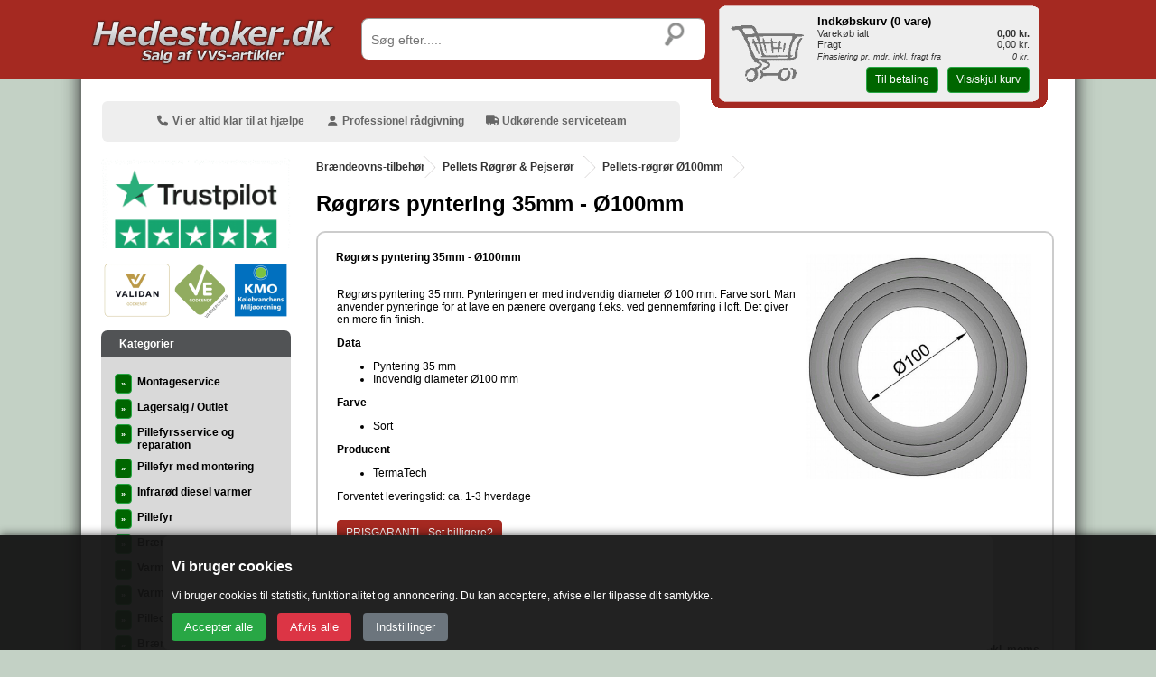

--- FILE ---
content_type: text/html; Charset=UTF-8
request_url: https://www.hedestoker.dk/4981-roegroers-pyntering-35mm-oe100mm.html
body_size: 21724
content:
<!DOCTYPE html>
<html lang="da">
	<head>

        <title>R&#248;gr&#248;rs pyntering 35mm &#216;100mm (TermaTech) Hedestoker.dk</title>  
        <meta name="title" content="Røgrørs pyntering 35mm Ø100mm (TermaTech) Hedestok" />  
        <meta name="citation_authors" content="Hedestoker ApS - www.hedestoker.dk">
        <meta name="owner" content="Hedestoker ApS" />
        <meta name="description" content="Pyntering med indvendig diameter Ø100 mm. Anvendes til at lave en mere fint overgang f.eks. ved overgang til loft. Køb Her." />
        <meta name="keywords" content="Pyntering med indvendig diameter Ø100 mm. Anvendes til at lave en mere fint overgang f.eks. ved overgang til loft. Køb Her." />
        <meta name="robots" content="index, follow" />
        <meta name="msvalidate.01" content="4E13CA0AB6E7F168E405D852D2A3B0E8" />
        <meta name="google-site-verification" content="HlHpzvjnafeH176gMdfjhGtYl_3rohq9Ce7pZddqs5M" />
        <meta name="msapplication-config" content="none" />
		<meta http-equiv="Content-Type" content="text/html; charset=utf-8" />
        <link href="/favicon.ico" rel="icon" id="page_favicon" type="image/x-icon" />
        <link href="/makemap.asp" rel="sitemap" type="application/xml" />   	
        <link rel="apple-touch-icon" sizes="72x72" href="/apple-touch-icon.png">
        <link rel="icon" type="image/png" sizes="32x32" href="/favicon-32x32.png">
        <link rel="icon" type="image/png" sizes="16x16" href="/favicon-16x16.png">
        <link rel="manifest" href="/site.webmanifest" crossorigin="use-credentials">
        <link rel="mask-icon" href="/safari-pinned-tab.svg" color="#5bbad5">
        <meta name="msapplication-TileColor" content="#b91d47">
        <meta name="theme-color" content="#ffffff">
        <link rel="preconnect" href="https://ajax.googleapis.com">
<script src="https://ajax.googleapis.com/ajax/libs/jquery/2.2.4/jquery.min.js" integrity="sha384-rY/jv8mMhqDabXSo+UCggqKtdmBfd3qC2/KvyTDNQ6PcUJXaxK1tMepoQda4g5vB" crossorigin="anonymous"></script>

        <link rel="canonical" href="https://www.hedestoker.dk/4981-roegroers-pyntering-35mm-oe100mm.html" /><meta name="og:site_name" property="og:site_name" content="Hedestoker ApS" />
        <meta name="og:type" property="og:type" content="article" />
        <meta name="og:url" property="og:url" content="https://www.hedestoker.dk/4981-roegroers-pyntering-35mm-oe100mm.html" />
        <meta name="og:title" property="og:title" content="R&#248;gr&#248;rs pyntering 35mm &#216;100mm (TermaTech) Hedestoker.dk" />
        <meta name="og:description" property="og:description" content="Pyntering med indvendig diameter Ø100 mm. Anvendes til at lave en mere fint overgang f.eks. ved overgang til loft. Køb Her." />
		<meta name="og:image" property="og:image" content="https://www.hedestoker.dk/common/image.asp?size=200&file=11533"/>
        <meta name="og:image:secure_url" property="og:image:secure_url" content="https://www.hedestoker.dk/common/image.asp?size=200&file=11533" />
        <meta name="fb:app_id" property="fb:app_id" content="190606718014665">
        <link rel="stylesheet" href="/css/style.min.css">
        <meta name="viewport" content="width=device-width, initial-scale=1.0">    


<!-- Google Tag Manager -->
<script>(function(w,d,s,l,i){w[l]=w[l]||[];w[l].push({'gtm.start':
new Date().getTime(),event:'gtm.js'});var f=d.getElementsByTagName(s)[0],
j=d.createElement(s),dl=l!='dataLayer'?'&l='+l:'';j.async=true;j.src=
'https://www.googletagmanager.com/gtm.js?id='+i+dl;f.parentNode.insertBefore(j,f);
})(window,document,'script','dataLayer','GTM-WG6JKV');</script>
<!-- End Google Tag Manager -->


<script type="application/ld+json">{"@context" : "http://schema.org","@type" : "LocalBusiness","name" : "Hedestoker ApS","image" : "https://www.hedestoker.dk/logo/Logo.png","telephone" : "96 92 10 90","email" : "salg@hedestoker.dk","address" : {"@type" : "PostalAddress","streetAddress" : "Hunnerupvej 3","addressLocality" : "Videbæk","postalCode" : "6920"},"url" : "https://www.hedestoker.dk/","priceRange" : "DKK0 - DKK140000", "potentialAction": {"@type": "SearchAction","target": "https://www.hedestoker.dk/search.asp?keyword={search_term_string}","query-input": "required name=search_term_string"}}</script>
</head>

<body itemscope="" style="" itemtype="http://schema.org/WebPage" >
<!-- GTAG loader -->
<script>
window.dataLayer = window.dataLayer || [];
function gtag(){dataLayer.push(arguments);}
</script>

<!-- Consent Mode V2 default -->
<script>
gtag('consent','default', {
    ad_storage:           'denied',
    analytics_storage:    'denied',
    ad_user_data:         'denied',
    ad_personalization:   'denied',
    functionality_storage:'denied',
    security_storage:     'granted'
});
</script>
 <!-- ==========================================================================
   HEDestoker.dk – Consent Mode V2 Advanced Cookie Banner (FULL FIXED VERSION)
   ========================================================================== -->

<!-- === COOKIE BANNER HTML === -->
<div id="hs-cookie-banner" style="display:none;">
  <div id="hs-cookie-box">
    <h3>Vi bruger cookies</h3>
    <p>Vi bruger cookies til statistik, funktionalitet og annoncering. Du kan acceptere, afvise eller tilpasse dit samtykke.</p>

    <div id="hs-cookie-buttons">
      <button id="hs-accept-all">Accepter alle</button>
      <button id="hs-reject-all">Afvis alle</button>
      <button id="hs-settings">Indstillinger</button>
    </div>
  </div>

  <div id="hs-cookie-settings" style="display:none;">
    <h3>Cookieindstillinger</h3>

<div class="cookie-grid">

  <div class="cookie-row">
    <label>
      <input type="checkbox" disabled checked>
      <div class="ctext">
        <span class="title">Nødvendige</span>
        <span class="desc">Kræves for at hjemmesiden kan fungere (altid aktive)</span>
      </div>
    </label>
  </div>

  <div class="cookie-row">
    <label>
      <input type="checkbox" id="hs-sec" disabled checked>
      <div class="ctext">
        <span class="title">Sikkerhed</span>
        <span class="desc">Beskytter siden og forhindrer misbrug</span>
      </div>
    </label>
  </div>

  <div class="cookie-row">
    <label>
      <input type="checkbox" id="hs-stats">
      <div class="ctext">
        <span class="title">Statistik</span>
        <span class="desc">Hjælper os med at forstå brugen af siden (anonymt)</span>
      </div>
    </label>
  </div>

  <div class="cookie-row">
    <label>
      <input type="checkbox" id="hs-ads">
      <div class="ctext">
        <span class="title">Annoncering</span>
        <span class="desc">Muliggør visning af relevante reklamer</span>
      </div>
    </label>
  </div>

  <div class="cookie-row">
    <label>
      <input type="checkbox" id="hs-personal">
      <div class="ctext">
        <span class="title">Personalisering</span>
        <span class="desc">Tilpasser indhold og annoncer til dig</span>
      </div>
    </label>
  </div>

  <div class="cookie-row">
    <label>
      <input type="checkbox" id="hs-userdata">
      <div class="ctext">
        <span class="title">Brugerdata</span>
        <span class="desc">Bruges til at måle og forbedre annoncer</span>
      </div>
    </label>
  </div>

  <div class="cookie-row">
    <label>
      <input type="checkbox" id="hs-func">
      <div class="ctext">
        <span class="title">Funktionalitet</span>
        <span class="desc">Giver ekstra funktioner som husk-indstillinger</span>
      </div>
    </label>
  </div>

</div>



    <div style="margin-top:10px;">
      <button id="hs-save-settings">Gem valg</button>
      <button id="hs-back">Tilbage</button>
    </div>
  </div>
</div>

<!-- === BANNER IKON === -->
<div id="hs-cookie-icon" style="display:none;">
  <i class="fas fa-cookie-bite"></i>
</div>

<!-- ==========================================================================
   CSS
   ========================================================================== -->
<style>
.cookie-row {
  margin-bottom: 12px;
}

.cookie-row label {
  display: flex;
  align-items: flex-start;
  gap: 10px;
}

.cookie-row input[type="checkbox"] {
  width: 20px;
  height: 20px;
  margin-top: 3px;
}

.ctext .title {
  font-weight: 600;
  font-size: 15px;
  display: block;
}

.ctext .desc {
  font-size: 13px;
  color: #ddd;
  display: block;
  line-height: 1.3;
  margin-top: 2px;
}

/* MOBIL OPTIMERING */
@media (max-width: 480px) {
  .ctext .title {
    font-size: 14px;
  }
  .ctext .desc {
    font-size: 12px;
  }
}
/* Container til alle cookie-rækker */
.cookie-grid {
  display: grid;
  grid-template-columns: 1fr;
  gap: 12px;
}

/* Desktop: 2 kolonner */
@media (min-width: 700px) {
  .cookie-grid {
    grid-template-columns: 1fr 1fr;
  }
}

/* Sørg for at hver række fylder korrekt i grid */
.cookie-row {
  display: flex;
  align-items: flex-start;
}

#hs-cookie-banner {
    position: fixed;
    bottom: 0; left: 0; width: 100%;
    background: rgba(20,20,20,0.95);
    color: #fff;
    padding: 0px;
    z-index: 99999;
    box-shadow: 0 -3px 8px rgba(0,0,0,0.4);
}
#hs-cookie-box, #hs-cookie-settings {
    max-width: 900px;
    margin: auto;
    background: #222;
    padding: 10px;
    border-radius: 8px;
}
#hs-cookie-buttons button,
#hs-save-settings,
#hs-back {
    padding: 8px 14px;
    margin-right: 10px;
    border: none;
    border-radius: 4px;
    cursor: pointer;
}
#hs-accept-all { background:#28a745; color:#fff; }
#hs-reject-all { background:#dc3545; color:#fff; }
#hs-settings   { background:#6c757d; color:#fff; }
#hs-save-settings { background:#28a745; color:#fff; }
#hs-back { background:#6c757d; color:#fff; }

#hs-cookie-icon {
    position: fixed;
    bottom: 5px; left: 5px;
    background: #222;
    color: #f1d600;
    padding: 5px 8px;
    border-radius: 50%;
    font-size: 22px;
    cursor: pointer;
    z-index: 99998;
    box-shadow: 0 0 6px rgba(0,0,0,0.5);
}
#hs-cookie-icon:hover { background:#333; }
</style>

<!-- ==========================================================================
   JavaScript – CONSENT MODE V2 (FULL)
   ========================================================================== -->
<script>
// ===== Cookie helpers =====
function setCookie(name, value, days) {
    value = encodeURIComponent(value);
    var d = new Date();
    d.setTime(d.getTime() + (days*24*60*60*1000));
    document.cookie =
        name + "=" + value + ";expires=" + d.toUTCString() +
        ";path=/;SameSite=Lax;Secure";
}

function getCookie(name) {
    var cname = name + "=";
    var arr = document.cookie.split(";");
    for (let c of arr) {
        c = c.trim();
        if (c.indexOf(cname) === 0) {
            return decodeURIComponent(c.substring(cname.length));
        }
    }
    return "";
}

// ======================================================================
// MAIN LOADER – KUN ÉN DOMContentLoaded!!
// ======================================================================
document.addEventListener("DOMContentLoaded", function() {

    // --- DOM refs ---
    const banner   = document.getElementById("hs-cookie-banner");
    const box      = document.getElementById("hs-cookie-box");
    const settings = document.getElementById("hs-cookie-settings");
    const icon     = document.getElementById("hs-cookie-icon");

    const btnAccept  = document.getElementById("hs-accept-all");
    const btnReject  = document.getElementById("hs-reject-all");
    const btnSettings= document.getElementById("hs-settings");
    const btnBack    = document.getElementById("hs-back");
    const btnSave    = document.getElementById("hs-save-settings");

    const cbStats    = document.getElementById("hs-stats");
    const cbAds      = document.getElementById("hs-ads");
    const cbPersonal = document.getElementById("hs-personal");
    const cbUserData = document.getElementById("hs-userdata");
    const cbFunc     = document.getElementById("hs-func");
    const cbSec      = document.getElementById("hs-sec");

    // ==================================================================
    // Læs cookie + sæt checkboxene
    // ==================================================================
    function loadConsentCheckboxes() {
        let c = getCookie("hs_consent");

        if (!c || c === "none") {
            cbStats.checked = false;
            cbAds.checked = false;
            cbPersonal.checked = false;
            cbUserData.checked = false;
            cbFunc.checked = false;
            cbSec.checked  = true;  // security er altid aktiv
            return;
        }

        try {
            let obj = JSON.parse(c);
            cbStats.checked = !!obj.stats;
            cbAds.checked = !!obj.ads;
            cbPersonal.checked = !!obj.personal;
            cbUserData.checked = !!obj.userdata;
            cbFunc.checked = !!obj.func;
            cbSec.checked = true;
        } catch(e) {
            cbStats.checked = cbAds.checked = cbPersonal.checked = cbUserData.checked = false;
            cbFunc.checked = false;
            cbSec.checked = true;
        }
    }

    // ==================================================================
    // Vis banner første gang
    // ==================================================================
    if (!getCookie("hs_consent")) {
        banner.style.display = "block";
        box.style.display = "block";
    } else {
        banner.style.display = "none";
        icon.style.display = "block";
    }

    // ==================================================================
    // ACCEPT ALL
    // ==================================================================
    btnAccept.onclick = function() {

        gtag('consent','update',{
            ad_storage:"granted",
            analytics_storage:"granted",
            ad_user_data:"granted",
            ad_personalization:"granted",
            functionality_storage:"granted",
            security_storage:"granted"
        });

        setCookie("hs_consent", JSON.stringify({
            stats:true,
            ads:true,
            personal:true,
            userdata:true,
            func:true
        }), 365);

        banner.style.display = "none";
        icon.style.display = "block";
    };

    // ==================================================================
    // REJECT ALL
    // ==================================================================
    btnReject.onclick = function(){

        gtag('consent','update',{
            ad_storage:"denied",
            analytics_storage:"denied",
            ad_user_data:"denied",
            ad_personalization:"denied",
            functionality_storage:"denied",
            security_storage:"granted"
        });

        setCookie("hs_consent", "none", 365);

        banner.style.display = "none";
        icon.style.display = "block";
    };

    // ==================================================================
    // ÅBN INNSTILLINGER
    // ==================================================================
    btnSettings.onclick = function(){
        loadConsentCheckboxes();
        box.style.display = "none";
        settings.style.display = "block";
    };

    btnBack.onclick = function(){
        box.style.display = "block";
        settings.style.display = "none";
    };

    // ==================================================================
    // GEM INNSTILLINGER
    // ==================================================================
    btnSave.onclick = function(){

        let obj = {
            stats: cbStats.checked,
            ads: cbAds.checked,
            personal: cbPersonal.checked,
            userdata: cbUserData.checked,
            func: cbFunc.checked
        };

        gtag('consent','update',{
            analytics_storage:      obj.stats    ? "granted" : "denied",
            ad_storage:             obj.ads      ? "granted" : "denied",
            ad_personalization:     obj.personal ? "granted" : "denied",
            ad_user_data:           obj.userdata ? "granted" : "denied",
            functionality_storage:  obj.func     ? "granted" : "denied",
            security_storage:                   "granted"
        });

        setCookie("hs_consent", JSON.stringify(obj), 365);

        banner.style.display = "none";
        icon.style.display = "block";
    };

    // ==================================================================
    // IKON → GENÅBN
    // ==================================================================
    icon.onclick = function(){
        loadConsentCheckboxes();
        box.style.display = "none";
        settings.style.display = "block";
        banner.style.display = "block";
    };

    // ==================================================================
    // AUTO LOAD EXISTING CONSENT FOR GOOGLE
    // ==================================================================
    let c = getCookie("hs_consent");
    if (c && c !== "none") {
        try {
            let obj = JSON.parse(c);

            gtag('consent','update',{
                analytics_storage:      obj.stats    ? "granted" : "denied",
                ad_storage:             obj.ads      ? "granted" : "denied",
                ad_personalization:     obj.personal ? "granted" : "denied",
                ad_user_data:           obj.userdata ? "granted" : "denied",
                functionality_storage:  obj.func     ? "granted" : "denied",
                security_storage:"granted"
            });

            console.log("Consent loaded from cookie", obj);

        } catch(e){
            console.warn("Fejl ved parsing af hs_consent:", e);
        }
    }

});
</script>

	<div id="new_top1" style="top:0px;" class="noprint">
    	<div id="new_top2" class="noprint">
    		<div style="float:left; top:0px;" class="noprint">
        		
        		<a href="/"><img loading="lazy" src="/logo/Logo.png" alt="Hedestoker ApS" class="hslogo" style="padding:10px;width:220px;height:43px;"></a>
    		</div>
 			<div class="noprint" style="display:flex; justify-content:flex-end; align-items:center; gap:10px; height:60px;">

  <div style="display:flex; align-items:center; gap:10px; height:60px; width:120px;">

             	
                <button id="bars" aria-label="Åbn menu" onclick="vistdmenu();window.scrollTo(0, 0);"
  style="
    background:none;
    border:none;
    cursor:pointer;
    color:#fff;
    font-size:2rem;
    text-shadow:2px 2px 5px #222;
    padding:10px;
    padding-right:0px;
  ">
  <i class="fa fa-bars" aria-hidden="true"></i>
</button>

        		
                <a href="/kurven.asp" style="display:inline-block; position:relative; width:60px; height:60px;padding-top:16px;">
  <i class="fas fa-shopping-bag fa-3x" aria-hidden="true"
     style="color:#fff; text-shadow:2px 2px 5px #222; width:60px; display:flex; align-items:center; justify-content:center;">
  </i>
  <span id="baskettal" style="
    position:absolute;
    top:0px; left:0; width:100%; height:100%;
    display:flex; align-items:flex-start; justify-content:center;
    font-family:Verdana, Geneva, sans-serif;
    font-size:14px;
    font-weight:bold;
    color:#000;
    pointer-events:none;padding-top:20px;">
    <span id="basket_antal_tag"></span>
  </span>
</a>

                
        	</div>	</div>	
      	</div>
	</div>
    
    
    

	<div id="menuen2" class="noprint" style="display:none;top:0px;">
	<br />
<div id="mobildiv">

        <div class="mobilmenudiv" onclick="location.href='/montageservice.html'">
            Montageservice
        </div>

        <div class="mobilmenudiv" onclick="location.href='/lagersalg-og-outlet.html'">
            Lagersalg / Outlet
        </div>

        <div class="mobilmenudiv" onclick="location.href='/pillefyrsservice-og-reparation.html'">
            Pillefyrsservice og reparation
        </div>

        <div class="mobilmenudiv" onclick="location.href='/pillefyr-med-montering.html'">
            Pillefyr med montering
        </div>

        <div class="mobilmenudiv" onclick="location.href='/infraroed-diesel-varmer.html'">
            Infrar&#248;d diesel varmer
        </div>

        <div class="mobilmenudiv" onclick="location.href='/pillefyr.html'">
            Pillefyr
        </div>

        <div class="mobilmenudiv" onclick="location.href='/braendekedler.html'">
            Br&#230;ndekedler
        </div>

        <div class="mobilmenudiv" onclick="location.href='/varmepumper.html'">
            Varmepumper
        </div>

        <div class="mobilmenudiv" onclick="location.href='/varmepumpe-luft-og-luft.html'">
            Varmepumpe Luft/luft
        </div>

        <div class="mobilmenudiv" onclick="location.href='/pilleovne.html'">
            Pilleovne
        </div>

        <div class="mobilmenudiv" onclick="location.href='/braendeovne.html'">
            Br&#230;ndeovne
        </div>

        <div class="mobilmenudiv" onclick="location.href='/braendeovns-tilbehoer.html'">
            Br&#230;ndeovns-tilbeh&#248;r
        </div>

        <div class="mobilmenudiv" onclick="location.href='/braendekomfur.html'">
            Br&#230;ndekomfur
        </div>

        <div class="mobilmenudiv" onclick="location.href='/skorstene-og-roegroer.html'">
            Skorstene &amp; R&#248;gr&#248;r
        </div>

        <div class="mobilmenudiv" onclick="location.href='/isokern-garden-havepejs.html'">
            Isokern Garden Havepejs
        </div>

        <div class="mobilmenudiv" onclick="location.href='/kedel-tilbehoer.html'">
            Kedel-tilbeh&#248;r
        </div>

        <div class="mobilmenudiv" onclick="location.href='/cirkulationspumper.html'">
            Cirkulationspumper
        </div>

        <div class="mobilmenudiv" onclick="location.href='/ildfaste-sten-og-plader.html'">
            Ildfaste sten &amp; plader
        </div>

        <div class="mobilmenudiv" onclick="location.href='/beholder-og-tanke.html'">
            Beholder og Tanke
        </div>

        <div class="mobilmenudiv" onclick="location.href='/pillefyrs-dele.html'">
            Pillefyrs dele
        </div>

        <div class="mobilmenudiv" onclick="location.href='/solvarme.html'">
            Solvarme
        </div>

        <div class="mobilmenudiv" onclick="location.href='/skjulte-roerpaneler.html'">
            Skjulte r&#248;rpaneler
        </div>

        <div class="mobilmenudiv" onclick="location.href='/gulvvarme.html'">
            Gulvvarme
        </div>

        <div class="mobilmenudiv" onclick="location.href='/radiator.html'">
            Radiator
        </div>

        <div class="mobilmenudiv" onclick="location.href='/kalorifer.html'">
            Kalorifer
        </div>

        <div class="mobilmenudiv" onclick="location.href='/varmeveksler.html'">
            Varmeveksler
        </div>

        <div class="mobilmenudiv" onclick="location.href='/varmtvandsbeholder.html'">
            Varmtvandsbeholder
        </div>

        <div class="mobilmenudiv" onclick="location.href='/kuglehaner-og-ventiler.html'">
            Kuglehaner &amp; Ventiler
        </div>

        <div class="mobilmenudiv" onclick="location.href='/fittings.html'">
            Fittings
        </div>

        <div class="mobilmenudiv" onclick="location.href='/roer.html'">
            R&#248;r
        </div>

        <div class="mobilmenudiv" onclick="location.href='/fjernvarmeroer.html'">
            Fjernvarmer&#248;r
        </div>

        <div class="mobilmenudiv" onclick="location.href='/fjernvarmeroer-korrugeret.html'">
            Fjernvarmer&#248;r korrugeret
        </div>

        <div class="mobilmenudiv" onclick="location.href='/kloakroer-og-fittings.html'">
            Kloakr&#248;r &amp; fittings
        </div>

        <div class="mobilmenudiv" onclick="location.href='/vvs-artikler-diverse.html'">
            VVS artikler - Diverse
        </div>

        <div class="mobilmenudiv" onclick="location.href='/isoleringsmaterialer.html'">
            Isoleringsmaterialer
        </div>

        <div class="mobilmenudiv" onclick="location.href='/udlejning-varmetrailer-airrex-diesel-varmer.html'">
            Udlejning - Varmetrailer - Airrex Diesel varmer
        </div>

</div>
</div>
	<div id="content-wrapper">
	<div id="content" role="main">
		<script>
        function vistdmenu(){
            stedet = document.getElementById('menuen2').style.display;
            if(document.getElementById('menuen2').style.display=='none'){
                document.getElementById('menuen2').style.display='block';
                document.getElementById('content-wrapper').style.display='none';
                document.getElementById("bars").className = "fas fa-times fa-3x";
            }else if(document.getElementById('menuen2').style.display=='block'){
                document.getElementById('menuen2').style.display='none';
                document.getElementById('content-wrapper').style.display='block';
                document.getElementById("bars").className = "fa fa-bars fa-3x";
            }
        }
        </script>
		
		
        
    	<div id="fixme3" class="noprint" style="margin-left:-550px;z-index:255;top:10px;height:73px;padding:0px;border: 0px solid #000;">	
    		<a href="/"><img loading="lazy" src="/logo/Logo.png" class="hslogo" style="padding:10px;border:0px;width:272px;height:53px;" title="Hedestoker ApS" alt="Hedestoker ApS"  ></a>
    		<div id="suggesstion-box" style="position:absolute;left:317px;top:55px;border:0px;-webkit-filter: drop-shadow(5px 5px 5px #222); filter: drop-shadow(5px 5px 5px #222);"></div>
    	</div>
    
	<div id="fixme" class="noprint" style="width:100%;text-align:center;height:60px;padding:0px;">
    	<div id="redtop" class="noprint"></div>
    	<div id="terminalpause" style="display:none;">
         	<b>Det er vigtigt at betalingen er gået igennem på terminalen inden du går videre.</b><br>Når der på næste side trykkes videre behandles ordren som værende betalt og kunden modtager en ordrebekræftelse<br><br><div style="float:right;"><a class="btn btn-green" href="#" onclick="document.getElementById('formen').submit();">Yeps, den er g&aring;et igennem!</a></div>
        </div>
      	<div id="vis_reviews" style="display:none;"></div>
        
        <div id="lagtikurvtekst" style="display:none;">Varen er lagt i kurven</div>
    </div>
	<div id="fixme4" class="noprint" style="width:100%;text-align:center; height: 60px;padding:0px;">
		
    	<div id="dependentdiv">
      		<DIV ID="dependenttitle" style="font-size:16px; font-weight:bold;"></DIV><br>
      		<DIV ID="dependenttekst"></DIV> 
      		<a id="divdo3" class="btn btn-green" href="#" onclick=''>Ja tak, l&aelig;g bare varene i kurven</a>   
   		 </div> 
	</div>
<center>





<table id="tabelshadow">
  <tr id="topbanneret" class="noprint">


<td colspan="2" style="height:20px; overflow:hidden; padding-top:30px;">
      <div id="topbanner" style="background-color:#eee; color:#666; padding:5px;
    padding-top: 10px; border-radius:6px; margin-bottom:0px; margin-top:0; max-width:630px; text-align:center; font-weight:bold;">
        <span style="display:inline-block; padding:5px 15px 5px 5px; min-height:20px; line-height:1.2;">
          <i class="fa fa-phone" style="width:16px; display:inline-block;"></i> Vi er altid klar til at hj&aelig;lpe
        </span>
        <span style="display:inline-block; padding:5px 15px 5px 5px; min-height:20px; line-height:1.2;">
          <i class="fa fa-user" style="width:16px; display:inline-block;"></i> Professionel r&aring;dgivning
        </span>
        <span style="display:inline-block; padding:5px 5px 5px 5px; min-height:20px; line-height:1.2;">
          <i class="fa fa-truck" style="width:16px; display:inline-block;"></i> Udkørende serviceteam
        </span>
      </div>
    </td>
  </tr>

  <tr>
    <td id="menuen" class="noprint">

      

<a class="noprint" rel="nofollow noopener" href="https://dk.trustpilot.com/review/www.hedestoker.dk" style="color:#fff;" target="_blank"><div class="noprint" style="width:210px; height:100px;" id="trustpilotdiv"></div>.</a>

<a class="noprint" rel="nofollow noopener" href="/certifikater.html" style="color:#fff;" target="_blank"><div class="noprint" style="width:210px; height:63px;" id="cerfitikatdiv"></div>.</a>


         
         <div  class="noprint topbar" style="font-weight:bold;">Kategorier</div><div class="noprint mellembar"><table style="border-spacing:0px;padding:0px;width:210px;">         
<div class="knapover" itemscope itemtype="http://schema.org/SiteNavigationElement" onclick="location.href='/montageservice.html';" style="background-color:#d9d9d9;"><div style="width:20px;float:left;"><a itemprop="url" title="Montageservice" href="/montageservice.html" class="btn btn-green" style="padding:6px;line-height:8px;font-size:9px;font-weight:bold;">&raquo;</a></div><div style="float:left;padding:5px;font-weight:bold;" itemprop="name">Montageservice</div></div><div class="knapover" itemscope itemtype="http://schema.org/SiteNavigationElement" onclick="location.href='/lagersalg-og-outlet.html';" style="background-color:#d9d9d9;"><div style="width:20px;float:left;"><a itemprop="url" title="Lagersalg / Outlet" href="/lagersalg-og-outlet.html" class="btn btn-green" style="padding:6px;line-height:8px;font-size:9px;font-weight:bold;">&raquo;</a></div><div style="float:left;padding:5px;font-weight:bold;" itemprop="name">Lagersalg / Outlet</div></div><div class="knapover" itemscope itemtype="http://schema.org/SiteNavigationElement" onclick="location.href='/pillefyrsservice-og-reparation.html';" style="background-color:#d9d9d9;"><div style="width:20px;float:left;"><a itemprop="url" title="Pillefyrsservice og reparation" href="/pillefyrsservice-og-reparation.html" class="btn btn-green" style="padding:6px;line-height:8px;font-size:9px;font-weight:bold;">&raquo;</a></div><div style="float:left;padding:5px;font-weight:bold;" itemprop="name">Pillefyrsservice og reparation</div></div><div class="knapover" itemscope itemtype="http://schema.org/SiteNavigationElement" onclick="location.href='/pillefyr-med-montering.html';" style="background-color:#d9d9d9;"><div style="width:20px;float:left;"><a itemprop="url" title="Pillefyr med montering" href="/pillefyr-med-montering.html" class="btn btn-green" style="padding:6px;line-height:8px;font-size:9px;font-weight:bold;">&raquo;</a></div><div style="float:left;padding:5px;font-weight:bold;" itemprop="name">Pillefyr med montering</div></div><div class="knapover" itemscope itemtype="http://schema.org/SiteNavigationElement" onclick="location.href='/infraroed-diesel-varmer.html';" style="background-color:#d9d9d9;"><div style="width:20px;float:left;"><a itemprop="url" title="Infrar&#248;d diesel varmer" href="/infraroed-diesel-varmer.html" class="btn btn-green" style="padding:6px;line-height:8px;font-size:9px;font-weight:bold;">&raquo;</a></div><div style="float:left;padding:5px;font-weight:bold;" itemprop="name">Infrar&#248;d diesel varmer</div></div><div class="knapover" itemscope itemtype="http://schema.org/SiteNavigationElement" onclick="location.href='/pillefyr.html';" style="background-color:#d9d9d9;"><div style="width:20px;float:left;"><a itemprop="url" title="Pillefyr" href="/pillefyr.html" class="btn btn-green" style="padding:6px;line-height:8px;font-size:9px;font-weight:bold;">&raquo;</a></div><div style="float:left;padding:5px;font-weight:bold;" itemprop="name">Pillefyr</div></div><div class="knapover" itemscope itemtype="http://schema.org/SiteNavigationElement" onclick="location.href='/braendekedler.html';" style="background-color:#d9d9d9;"><div style="width:20px;float:left;"><a itemprop="url" title="Br&#230;ndekedler" href="/braendekedler.html" class="btn btn-green" style="padding:6px;line-height:8px;font-size:9px;font-weight:bold;">&raquo;</a></div><div style="float:left;padding:5px;font-weight:bold;" itemprop="name">Br&#230;ndekedler</div></div><div class="knapover" itemscope itemtype="http://schema.org/SiteNavigationElement" onclick="location.href='/varmepumper.html';" style="background-color:#d9d9d9;"><div style="width:20px;float:left;"><a itemprop="url" title="Varmepumper" href="/varmepumper.html" class="btn btn-green" style="padding:6px;line-height:8px;font-size:9px;font-weight:bold;">&raquo;</a></div><div style="float:left;padding:5px;font-weight:bold;" itemprop="name">Varmepumper</div></div><div class="knapover" itemscope itemtype="http://schema.org/SiteNavigationElement" onclick="location.href='/varmepumpe-luft-og-luft.html';" style="background-color:#d9d9d9;"><div style="width:20px;float:left;"><a itemprop="url" title="Varmepumpe Luft/luft" href="/varmepumpe-luft-og-luft.html" class="btn btn-green" style="padding:6px;line-height:8px;font-size:9px;font-weight:bold;">&raquo;</a></div><div style="float:left;padding:5px;font-weight:bold;" itemprop="name">Varmepumpe Luft/luft</div></div><div class="knapover" itemscope itemtype="http://schema.org/SiteNavigationElement" onclick="location.href='/pilleovne.html';" style="background-color:#d9d9d9;"><div style="width:20px;float:left;"><a itemprop="url" title="Pilleovne" href="/pilleovne.html" class="btn btn-green" style="padding:6px;line-height:8px;font-size:9px;font-weight:bold;">&raquo;</a></div><div style="float:left;padding:5px;font-weight:bold;" itemprop="name">Pilleovne</div></div><div class="knapover" itemscope itemtype="http://schema.org/SiteNavigationElement" onclick="location.href='/braendeovne.html';" style="background-color:#d9d9d9;"><div style="width:20px;float:left;"><a itemprop="url" title="Br&#230;ndeovne" href="/braendeovne.html" class="btn btn-green" style="padding:6px;line-height:8px;font-size:9px;font-weight:bold;">&raquo;</a></div><div style="float:left;padding:5px;font-weight:bold;" itemprop="name">Br&#230;ndeovne</div></div><div class="knapover" itemscope itemtype="http://schema.org/SiteNavigationElement" onclick="location.href='/braendeovns-tilbehoer.html';" style="background-color:#d9d9d9;"><div style="width:20px;float:left;"><a itemprop="url" title="Br&#230;ndeovns-tilbeh&#248;r" href="/braendeovns-tilbehoer.html" class="btn btn-green" style="padding:6px;line-height:8px;font-size:9px;font-weight:bold;">&raquo;</a></div><div style="float:left;padding:5px;font-weight:bold;" itemprop="name">Br&#230;ndeovns-tilbeh&#248;r</div></div><div class="knapover" itemscope itemtype="http://schema.org/SiteNavigationElement" onclick="location.href='/braendekomfur.html';" style="background-color:#d9d9d9;"><div style="width:20px;float:left;"><a itemprop="url" title="Br&#230;ndekomfur" href="/braendekomfur.html" class="btn btn-green" style="padding:6px;line-height:8px;font-size:9px;font-weight:bold;">&raquo;</a></div><div style="float:left;padding:5px;font-weight:bold;" itemprop="name">Br&#230;ndekomfur</div></div><div class="knapover" itemscope itemtype="http://schema.org/SiteNavigationElement" onclick="location.href='/skorstene-og-roegroer.html';" style="background-color:#d9d9d9;"><div style="width:20px;float:left;"><a itemprop="url" title="Skorstene &amp; R&#248;gr&#248;r" href="/skorstene-og-roegroer.html" class="btn btn-green" style="padding:6px;line-height:8px;font-size:9px;font-weight:bold;">&raquo;</a></div><div style="float:left;padding:5px;font-weight:bold;" itemprop="name">Skorstene &amp; R&#248;gr&#248;r</div></div><div class="knapover" itemscope itemtype="http://schema.org/SiteNavigationElement" onclick="location.href='/isokern-garden-havepejs.html';" style="background-color:#d9d9d9;"><div style="width:20px;float:left;"><a itemprop="url" title="Isokern Garden Havepejs" href="/isokern-garden-havepejs.html" class="btn btn-green" style="padding:6px;line-height:8px;font-size:9px;font-weight:bold;">&raquo;</a></div><div style="float:left;padding:5px;font-weight:bold;" itemprop="name">Isokern Garden Havepejs</div></div><div class="knapover" itemscope itemtype="http://schema.org/SiteNavigationElement" onclick="location.href='/kedel-tilbehoer.html';" style="background-color:#d9d9d9;"><div style="width:20px;float:left;"><a itemprop="url" title="Kedel-tilbeh&#248;r" href="/kedel-tilbehoer.html" class="btn btn-green" style="padding:6px;line-height:8px;font-size:9px;font-weight:bold;">&raquo;</a></div><div style="float:left;padding:5px;font-weight:bold;" itemprop="name">Kedel-tilbeh&#248;r</div></div><div class="knapover" itemscope itemtype="http://schema.org/SiteNavigationElement" onclick="location.href='/cirkulationspumper.html';" style="background-color:#d9d9d9;"><div style="width:20px;float:left;"><a itemprop="url" title="Cirkulationspumper" href="/cirkulationspumper.html" class="btn btn-green" style="padding:6px;line-height:8px;font-size:9px;font-weight:bold;">&raquo;</a></div><div style="float:left;padding:5px;font-weight:bold;" itemprop="name">Cirkulationspumper</div></div><div class="knapover" itemscope itemtype="http://schema.org/SiteNavigationElement" onclick="location.href='/ildfaste-sten-og-plader.html';" style="background-color:#d9d9d9;"><div style="width:20px;float:left;"><a itemprop="url" title="Ildfaste sten &amp; plader" href="/ildfaste-sten-og-plader.html" class="btn btn-green" style="padding:6px;line-height:8px;font-size:9px;font-weight:bold;">&raquo;</a></div><div style="float:left;padding:5px;font-weight:bold;" itemprop="name">Ildfaste sten &amp; plader</div></div><div class="knapover" itemscope itemtype="http://schema.org/SiteNavigationElement" onclick="location.href='/beholder-og-tanke.html';" style="background-color:#d9d9d9;"><div style="width:20px;float:left;"><a itemprop="url" title="Beholder og Tanke" href="/beholder-og-tanke.html" class="btn btn-green" style="padding:6px;line-height:8px;font-size:9px;font-weight:bold;">&raquo;</a></div><div style="float:left;padding:5px;font-weight:bold;" itemprop="name">Beholder og Tanke</div></div><div class="knapover" itemscope itemtype="http://schema.org/SiteNavigationElement" onclick="location.href='/pillefyrs-dele.html';" style="background-color:#d9d9d9;"><div style="width:20px;float:left;"><a itemprop="url" title="Pillefyrs dele" href="/pillefyrs-dele.html" class="btn btn-green" style="padding:6px;line-height:8px;font-size:9px;font-weight:bold;">&raquo;</a></div><div style="float:left;padding:5px;font-weight:bold;" itemprop="name">Pillefyrs dele</div></div><div class="knapover" itemscope itemtype="http://schema.org/SiteNavigationElement" onclick="location.href='/solvarme.html';" style="background-color:#d9d9d9;"><div style="width:20px;float:left;"><a itemprop="url" title="Solvarme" href="/solvarme.html" class="btn btn-green" style="padding:6px;line-height:8px;font-size:9px;font-weight:bold;">&raquo;</a></div><div style="float:left;padding:5px;font-weight:bold;" itemprop="name">Solvarme</div></div><div class="knapover" itemscope itemtype="http://schema.org/SiteNavigationElement" onclick="location.href='/skjulte-roerpaneler.html';" style="background-color:#d9d9d9;"><div style="width:20px;float:left;"><a itemprop="url" title="Skjulte r&#248;rpaneler" href="/skjulte-roerpaneler.html" class="btn btn-green" style="padding:6px;line-height:8px;font-size:9px;font-weight:bold;">&raquo;</a></div><div style="float:left;padding:5px;font-weight:bold;" itemprop="name">Skjulte r&#248;rpaneler</div></div><div class="knapover" itemscope itemtype="http://schema.org/SiteNavigationElement" onclick="location.href='/gulvvarme.html';" style="background-color:#d9d9d9;"><div style="width:20px;float:left;"><a itemprop="url" title="Gulvvarme" href="/gulvvarme.html" class="btn btn-green" style="padding:6px;line-height:8px;font-size:9px;font-weight:bold;">&raquo;</a></div><div style="float:left;padding:5px;font-weight:bold;" itemprop="name">Gulvvarme</div></div><div class="knapover" itemscope itemtype="http://schema.org/SiteNavigationElement" onclick="location.href='/radiator.html';" style="background-color:#d9d9d9;"><div style="width:20px;float:left;"><a itemprop="url" title="Radiator" href="/radiator.html" class="btn btn-green" style="padding:6px;line-height:8px;font-size:9px;font-weight:bold;">&raquo;</a></div><div style="float:left;padding:5px;font-weight:bold;" itemprop="name">Radiator</div></div><div class="knapover" itemscope itemtype="http://schema.org/SiteNavigationElement" onclick="location.href='/kalorifer.html';" style="background-color:#d9d9d9;"><div style="width:20px;float:left;"><a itemprop="url" title="Kalorifer" href="/kalorifer.html" class="btn btn-green" style="padding:6px;line-height:8px;font-size:9px;font-weight:bold;">&raquo;</a></div><div style="float:left;padding:5px;font-weight:bold;" itemprop="name">Kalorifer</div></div><div class="knapover" itemscope itemtype="http://schema.org/SiteNavigationElement" onclick="location.href='/varmeveksler.html';" style="background-color:#d9d9d9;"><div style="width:20px;float:left;"><a itemprop="url" title="Varmeveksler" href="/varmeveksler.html" class="btn btn-green" style="padding:6px;line-height:8px;font-size:9px;font-weight:bold;">&raquo;</a></div><div style="float:left;padding:5px;font-weight:bold;" itemprop="name">Varmeveksler</div></div><div class="knapover" itemscope itemtype="http://schema.org/SiteNavigationElement" onclick="location.href='/varmtvandsbeholder.html';" style="background-color:#d9d9d9;"><div style="width:20px;float:left;"><a itemprop="url" title="Varmtvandsbeholder" href="/varmtvandsbeholder.html" class="btn btn-green" style="padding:6px;line-height:8px;font-size:9px;font-weight:bold;">&raquo;</a></div><div style="float:left;padding:5px;font-weight:bold;" itemprop="name">Varmtvandsbeholder</div></div><div class="knapover" itemscope itemtype="http://schema.org/SiteNavigationElement" onclick="location.href='/kuglehaner-og-ventiler.html';" style="background-color:#d9d9d9;"><div style="width:20px;float:left;"><a itemprop="url" title="Kuglehaner &amp; Ventiler" href="/kuglehaner-og-ventiler.html" class="btn btn-green" style="padding:6px;line-height:8px;font-size:9px;font-weight:bold;">&raquo;</a></div><div style="float:left;padding:5px;font-weight:bold;" itemprop="name">Kuglehaner &amp; Ventiler</div></div><div class="knapover" itemscope itemtype="http://schema.org/SiteNavigationElement" onclick="location.href='/fittings.html';" style="background-color:#d9d9d9;"><div style="width:20px;float:left;"><a itemprop="url" title="Fittings" href="/fittings.html" class="btn btn-green" style="padding:6px;line-height:8px;font-size:9px;font-weight:bold;">&raquo;</a></div><div style="float:left;padding:5px;font-weight:bold;" itemprop="name">Fittings</div></div><div class="knapover" itemscope itemtype="http://schema.org/SiteNavigationElement" onclick="location.href='/roer.html';" style="background-color:#d9d9d9;"><div style="width:20px;float:left;"><a itemprop="url" title="R&#248;r" href="/roer.html" class="btn btn-green" style="padding:6px;line-height:8px;font-size:9px;font-weight:bold;">&raquo;</a></div><div style="float:left;padding:5px;font-weight:bold;" itemprop="name">R&#248;r</div></div><div class="knapover" itemscope itemtype="http://schema.org/SiteNavigationElement" onclick="location.href='/fjernvarmeroer.html';" style="background-color:#d9d9d9;"><div style="width:20px;float:left;"><a itemprop="url" title="Fjernvarmer&#248;r" href="/fjernvarmeroer.html" class="btn btn-green" style="padding:6px;line-height:8px;font-size:9px;font-weight:bold;">&raquo;</a></div><div style="float:left;padding:5px;font-weight:bold;" itemprop="name">Fjernvarmer&#248;r</div></div><div class="knapover" itemscope itemtype="http://schema.org/SiteNavigationElement" onclick="location.href='/fjernvarmeroer-korrugeret.html';" style="background-color:#d9d9d9;"><div style="width:20px;float:left;"><a itemprop="url" title="Fjernvarmer&#248;r korrugeret" href="/fjernvarmeroer-korrugeret.html" class="btn btn-green" style="padding:6px;line-height:8px;font-size:9px;font-weight:bold;">&raquo;</a></div><div style="float:left;padding:5px;font-weight:bold;" itemprop="name">Fjernvarmer&#248;r korrugeret</div></div><div class="knapover" itemscope itemtype="http://schema.org/SiteNavigationElement" onclick="location.href='/kloakroer-og-fittings.html';" style="background-color:#d9d9d9;"><div style="width:20px;float:left;"><a itemprop="url" title="Kloakr&#248;r &amp; fittings" href="/kloakroer-og-fittings.html" class="btn btn-green" style="padding:6px;line-height:8px;font-size:9px;font-weight:bold;">&raquo;</a></div><div style="float:left;padding:5px;font-weight:bold;" itemprop="name">Kloakr&#248;r &amp; fittings</div></div><div class="knapover" itemscope itemtype="http://schema.org/SiteNavigationElement" onclick="location.href='/vvs-artikler-diverse.html';" style="background-color:#d9d9d9;"><div style="width:20px;float:left;"><a itemprop="url" title="VVS artikler - Diverse" href="/vvs-artikler-diverse.html" class="btn btn-green" style="padding:6px;line-height:8px;font-size:9px;font-weight:bold;">&raquo;</a></div><div style="float:left;padding:5px;font-weight:bold;" itemprop="name">VVS artikler - Diverse</div></div><div class="knapover" itemscope itemtype="http://schema.org/SiteNavigationElement" onclick="location.href='/isoleringsmaterialer.html';" style="background-color:#d9d9d9;"><div style="width:20px;float:left;"><a itemprop="url" title="Isoleringsmaterialer" href="/isoleringsmaterialer.html" class="btn btn-green" style="padding:6px;line-height:8px;font-size:9px;font-weight:bold;">&raquo;</a></div><div style="float:left;padding:5px;font-weight:bold;" itemprop="name">Isoleringsmaterialer</div></div><div class="knapover" itemscope itemtype="http://schema.org/SiteNavigationElement" onclick="location.href='/udlejning-varmetrailer-airrex-diesel-varmer.html';" style="background-color:#d9d9d9;"><div style="width:20px;float:left;"><a itemprop="url" title="Udlejning - Varmetrailer - Airrex Diesel varmer" href="/udlejning-varmetrailer-airrex-diesel-varmer.html" class="btn btn-green" style="padding:6px;line-height:8px;font-size:9px;font-weight:bold;">&raquo;</a></div><div style="float:left;padding:5px;font-weight:bold;" itemprop="name">Udlejning - Varmetrailer - Airrex Diesel varmer</div></div></table></div><div class="noprint bottombar"></div><br><div class="noprint topbar" style="font-weight:bold;">Nemme genveje</div><div class="noprint mellembar"><!--<div class="knapover" itemscope itemtype="http://schema.org/SiteNavigationElement" onclick="location.href='/kurser.html';" style="background-color:#d9d9d9;"><div style="float:left;padding:10px 6px 10px 0px;"><a itemprop="url" href="/kurser.html"><span itemprop="name">Gratis kurser</span></a></div></div>--><div class="knapover" itemscope itemtype="http://schema.org/SiteNavigationElement" onclick="location.href='/beregn.html';" style="background-color:#c7c7c7;"><div style="float:left;padding:10px 6px 10px 0px;"><a itemprop="url" href="/beregn.html"><span itemprop="name">Forbrugsberegner</span></a></div></div><div class="knapover" itemscope itemtype="http://schema.org/SiteNavigationElement" onclick="location.href='/betaling-via-finansiering.html';" style="background-color:#d9d9d9;"><div style="float:left;padding:10px 6px 10px 0px;"><a itemprop="url" href="/betaling-via-finansiering.html"><span itemprop="name">Finansiering</span></a></div></div><div class="knapover" itemscope itemtype="http://schema.org/SiteNavigationElement" onclick="location.href='/servicebesog.asp';" style="background-color:#c7c7c7;"><div style="float:left;padding:10px 6px 10px 0px;"><a itemprop="url" href="/servicebesog.asp"><span itemprop="name">Serviceaftale</span></a></div></div><div class="knapover" itemscope itemtype="http://schema.org/SiteNavigationElement" onclick="location.href='/pejsecenteret.html';" style="background-color:#d9d9d9;"><div style="float:left;padding:10px 6px 10px 0px;"><a itemprop="url" href="/pejsecenteret.html"><span itemprop="name">Pejsecenteret</span></a></div></div><div class="knapover" itemscope itemtype="http://schema.org/SiteNavigationElement" onclick="location.href='/downloads.asp';" style="background-color:#c7c7c7;"><div style="float:left;padding:10px 6px 10px 0px;"><a itemprop="url" href="/downloads.asp"><span itemprop="name">Download omr&aring;de</span></a></div></div><div class="knapover" itemscope itemtype="http://schema.org/SiteNavigationElement" onclick="location.href='/kundeservice.html';" style="background-color:#d9d9d9;"><div style="float:left;padding:10px 6px 10px 0px;"><a itemprop="url" href="/kundeservice.html"><span itemprop="name">Kundeservice</span></a></div></div><div class="knapover" itemscope itemtype="http://schema.org/SiteNavigationElement" onclick="location.href='/fragt.html';" style="background-color:#c7c7c7;"><div style="float:left;padding:10px 6px 10px 0px;"><a itemprop="url" href="/fragt.html"><span itemprop="name">Fragtpriser</span></a></div></div><div class="knapover" itemscope itemtype="http://schema.org/SiteNavigationElement" onclick="location.href='/pillefyr-inkl-montering.html';" style="background-color:#d9d9d9;"><div style="float:left;padding:10px 6px 10px 0px;"><a itemprop="url" href="/pillefyr-inkl-montering.html"><span itemprop="name">Montering af pillefyr</span></a></div></div></div><div class="noprint bottombar"></div><br><div class="noprint topbar" style="font-weight:bold;">Kreditvurderingen</div><div class="noprint mellembar" style="text-align: center;cursor:pointer;" onclick="window.open('https://www.dnb.com/da-dk/produkter-og-tjenester/aaa-rating.html');"><div style="width:100%; height:40px;" id="aaa"></div><span style="font-size:8px;"><b>Højeste kreditværdighed</span></b><br><strong>2025</strong><br><span style="font-size:8px;">&copy; Dun & Bradstreet</span></div><div class="noprint bottombar"></div><br /><table class="noprint menutable"><tr><td class="topbar" style="font-weight:bold;">Her kan du betale med</td></tr> <tr><td class="mellembar"  align="center"><div class="kortdiv" id="kort1"></div><div class="kortdiv" id="kort2"></div><div class="kortdiv" id="kort3"></div><div class="kortdiv" id="kort4"></div><div class="kortdiv" id="kort5"></div><div class="kortdiv" id="kort6"></div><div class="kortdiv" id="kort7"></div><div class="kortdiv" id="kort8"></div><div class="kortdiv" id="kort9"></div><div class="kortdiv" id="kort10"></div></td><tr><td class="bottombar"></td></tr></table>
    

    
    
    <br><div class="noprint topbar" style="font-weight:bold;">Nyhedsbrev</div><div class="noprint mellembar"><div class="knapover" itemscope itemtype="http://schema.org/SiteNavigationElement" onclick="location.href='/newsmail.asp';" style="background-color:#c7c7c7;"><div style="float:left;padding:10px 6px 10px 0px;"><a itemprop="url" href="/newsmail.asp"><span itemprop="name">Tilmeld dig nyhedsbrev</span></a></div></div></div><div class="noprint bottombar"></div><br>
	
	
    </td>

    <td class="content">
      <div id="logoprint">
        <img loading="lazy" src="/logo/WebLogo.png" width="300" height="59" class="hslogo" title="Hedestoker ApS" alt="Hedestoker ApS" />
      </div>

      <div id="sogfelt2" style="padding-top:10px;color:#fff;">
        <form class="noprint" action="/search.asp" method="get" accept-charset="ISO-8859-1">
          <label>
            . <input type="text" placeholder="Søg efter....." class="mobilmenudiv" style="width:-webkit-fill-available; width:-moz-available; background-color:white;" name="keyword" autocomplete="off" id="sog1" value="" />
          </label>
        </form>
      </div>

<div id="outer">
  <div id="inner" style="margin: 0 auto; max-width: 1200px;">
    

<div id="breadcrumb" itemprop="breadcrumb">
    <div class="breadcrumb clearfix">
        <span class="noprint"><a href="/braendeovns-tilbehoer.html">Br&#230;ndeovns-tilbeh&#248;r</a> . <a href="/braendeovns-tilbehoer-pellets-roegroer-og-pejseroer.html">Pellets R&#248;gr&#248;r &amp; Pejser&#248;r</a><span class="navigation-pipe">&gt;</span> <a href="/braendeovns-tilbehoer-pellets-roegroer-og-pejseroer-pellets-roegroer-oe100mm.html">Pellets-r&#248;gr&#248;r &#216;100mm</a></span>	
    </div>
</div>

<script>
if (365 == 0) {
    document.getElementById("breadcrumb").style.display = "none";
}
</script>



<span id="forsidetekst">
    <h1 itemprop="name">Røgrørs pyntering 35mm - Ø100mm
    </h1>
</span>



<span itemprop="description">


<style>
.video-lazy-wrapper {
  position: relative;
  width: 100%;
  padding-bottom: 56.25%; /* 16:9 */
  height: 0;
  overflow: hidden;
  margin-bottom: 1em;
  cursor: pointer;
  background: #000;
}

.video-lazy-wrapper img,
.video-lazy-wrapper iframe {
  position: absolute;
  top: 0;
  left: 0;
  width: 100%;
  height: 100%;
  object-fit: cover;
}

.video-play-button {
  position: absolute;
  top: 50%;
  left: 50%;
  transform: translate(-50%, -50%);
  font-size: 48px;
  color: white;
  background: rgba(0, 0, 0, 0.6);
  border-radius: 50%;
  padding: 10px 16px;
  line-height: 1;
  box-shadow: 0 0 10px rgba(0,0,0,0.5);
  transition: background 0.3s;
}

.video-play-button:hover {
  background: rgba(0, 0, 0, 0.8);
}


</style>

    
</span>
<style>
.katpic img {
  width: 100%;
  height: auto;
  aspect-ratio: 1 / 1; /* Holder formen stabil */
  max-width: 250px;
}
</style><table cellpadding="0" cellspacing="0" width="100%" border=0>
	
			<tr><td  class="prodtd" valign="top" width="100%">
            

<table width="100%" style="border-spacing:0px;padding:0px;width:100%; text-align:center; vertical-align:middle;">
    <tr>
    <td style="padding:10px;" align="left" valign="top" width="100%">
      <div class="vareinfo2">
<table width="100%">
    <tr>
        <td align="right" class="varepic" style="position:relative;">
         
            <!-- First meaningful paint: ikke-lazy billede -->
            	<img height="250" fetchpriority=high width="250" class="imgzoom" 
                 style="width:auto; min-width:150px; max-width:250px;" 
                 id="4981_ImagePicture" pid="4981"
                 alt="Røgrørs pyntering 35mm - Ø100mm" 
                 src="/4981-roegroers-pyntering-35mm-oe100mm.jpg" 
                 decoding="async" />
                    
        
        </td>
    </tr>


</table>
</div>
    	<span class="prod-td" style="font-weight:bold;">R&#248;gr&#248;rs pyntering 35mm - &#216;100mm
        </span><br><br>
        
		
    	<table style="border-spacing:0px;padding:0px;" border="0" height="100%">
    		<tr><td valign="top" class="prod-td">
            

  <div><p>R&oslash;gr&oslash;rs pyntering 35 mm. Pynteringen er med indvendig diameter &Oslash; 100 mm. Farve sort. Man anvender pynteringe for at lave en p&aelig;nere overgang f.eks. ved gennemf&oslash;ring i loft. Det giver en mere fin finish.</p>

<p><strong>Data</strong></p>

<ul>
	<li>Pyntering 35 mm</li>
	<li>Indvendig diameter &Oslash;100 mm</li>
</ul>

<p><strong>Farve</strong></p>

<ul>
	<li>Sort</li>
</ul>

<p><strong>Producent</strong></p>

<ul>
	<li>TermaTech</li>
</ul>
</div>

<script>
  document.addEventListener("DOMContentLoaded", function () {
    document.querySelectorAll('.video-lazy-wrapper').forEach(function (el) {
      el.addEventListener('click', function () {
        var id = el.getAttribute('data-video-id');
        el.innerHTML = '<iframe src="https://www.youtube.com/embed/' + id + '?autoplay=1" frameborder="0" allow="autoplay; encrypted-media" allowfullscreen width="560" height="349"></iframe>';
      });
    });
  });
</script>
<style>
.video-lazy-wrapper {
  position: relative;
  cursor: pointer;
  display: inline-block;
  max-width: 100%;
}

.video-lazy-wrapper img {
  display: block;
  width: 100%;
  height: auto;
}

.video-lazy-wrapper .video-play-button {
  position: absolute;
  top: 50%;
  left: 50%;
  transform: translate(-50%, -50%);
  font-size: 48px;
  color: white;
  background: rgba(0, 0, 0, 0.6);
  border-radius: 50%;
  padding: 10px 16px;
  line-height: 1;
  box-shadow: 0 0 10px rgba(0,0,0,0.5);
  transition: background 0.3s;
}

.video-lazy-wrapper:hover .video-play-button {
  background: rgba(0, 0, 0, 0.8);
}

</style>

<div id="fragtfridiv4981" style="display:none;" class="frifragtspan"></div>
<div id="wifidiv4981" style="display:none;" class="wifispan"></div>
<div id="kobfler4981" style="display:none;" class="kobflerspan"></div>
<div id="femaardiv4981" style="display:none;" class="femaarspan"></div>
<div id="syvaardiv4981" style="display:none;" class="syvaarspan"></div>
<div id="restsalgdiv4981" style="display:none;" class="restsalgspan"></div>
<div id="lagerudsalgdiv4981" style="display:none;" class="lagerudsalgspan"></div>
<div id="tilbuddiv4981" style="display:none;" class="tilbudspan"></div>


    <p>Forventet leveringstid: ca. 1-3 hverdage<span id="levex-4981"></span>                            


</td></tr>


    
    <tr><td valign="top">
    <span id="finasid_4981" style="display:none;">
	<a class="btn btn-blue" href="#" onclick="location.href='/betaling-via-finansiering.html'">Finansiering fra kun <span id="finace_4981" style="font-size:14px; font-weight:bold;">0</span> kr.</a>
    </span>
    </td></tr>
    
	
    <tr><td valign="top">
    <a class="btn btn-red" href="#" onclick="location.href='/prisgaranti-id/4981.html'">PRISGARANTI&nbsp;-&nbsp;Set&nbsp;billigere?</a>
    </td></tr>
    <tr><td valign="top">
Del denne vare med andre: <p>
    <a rel="nofollow noopener" href="https://www.facebook.com/sharer/sharer.php?u=https://www.hedestoker.dk/4981-roegroers-pyntering-35mm-oe100mm.html" target="_blank">
    <i class="fab fa-facebook-square fa-3x" style="color:#506da9;"></i></a>&nbsp;&nbsp;
    
    <a rel="nofollow noopener" href="http://twitter.com/share?text=Røgrørs pyntering 35mm - Ø100mm&url=https://www.hedestoker.dk/4981-roegroers-pyntering-35mm-oe100mm.html&hashtags=hedestoker,røgrørs,pyntering,35mm,ø100mm" target="_blank">
    <i class="fab fa-twitter-square fa-3x" style="color:#29c5f6;"></i></a>&nbsp;&nbsp;
    
    <a rel="nofollow noopener" href="mailto:?subject=Røgrørs pyntering 35mm - Ø100mm&body=https://www.hedestoker.dk/4981-roegroers-pyntering-35mm-oe100mm.html&amp;linkname=Røgrørs pyntering 35mm - Ø100mm">
    <i class="fas fa-envelope-square fa-3x" style="color:#a52921;"></i></a>
        </td></tr>

    
</table>
    <div id="4981_stars"></div>
  </td></tr>
    <tr><td>
    <br>
	<form name="produkts_4981" id="produkts_4981">
	<table cellpadding="3" cellspacing="0" border=0 style="width:-webkit-fill-available;width: -moz-available;width: 100%;">
    	<tr class="mobil-hide" style="width:-webkit-fill-available;width: -moz-available;width: 100%;">
        	<td align="left" colspan="2" style="font-weight:bold;">VVS nr.</td>
        	<td align="left" style="font-weight:bold;"></td>

                <td align="right" style="font-weight:bold;">
					Vejl.&nbsp;pris
                </td>
                <td align="right" colspan="2" style="font-weight:bold;padding-left:10px;" nowrap="nowrap">Pris inkl. moms</td>

            
        </tr>
        
        
	<div itemscope itemtype="http://schema.org/Product">
   		<meta itemprop="image" content="https://www.hedestoker.dk/4981-roegroers-pyntering-35mm-oe100mm.jpg">
    	
        	<meta itemprop="mpn" content="20620">
        
        <meta itemprop="description" content="R&oslash;gr&oslash;rs pyntering 35 mm. Pynteringen er med indvendig diameter &Oslash; 100 mm. Farve sort. Man anvender pynteringe for at lave en p&aelig;nere overgang f.eks. ved gennemf&oslash;ring i loft. Det giver en mere fin finish.

Data


	Pyntering 35 mm
	Indvendig diameter &Oslash;100 mm


Farve


	Sort


Producent


	TermaTech

">
		<meta itemprop="url" content="">
		<meta itemprop="name" content="Rosette - 35mm  Ø100, sort">
		
	        <meta itemprop="brand" content="RTB">
		
        <meta itemprop="sku" content="22620">
		<meta itemprop="productID" content="20620">
        <span itemprop="offers" itemscope itemtype="http://schema.org/Offer">
            <meta itemprop="url" content="https://www.hedestoker.dk/4981-roegroers-pyntering-35mm-oe100mm.html">
            <meta itemprop="validFrom" content="19-01-2026 19:49:42">
            <meta itemprop="priceValidUntil" content="21-01-2026 19:49:42">
            <meta itemprop="price" content="141.00">
            <meta itemprop="priceCurrency" content="DKK">
            <meta itemprop="itemCondition" content="http://schema.org/NewCondition">
            <meta itemprop="availability" content="InStock">
            
            <span itemprop="hasMerchantReturnPolicy" itemscope itemtype="https://schema.org/MerchantReturnPolicy">
                <meta itemprop="applicableCountry" content="DK">
                <meta itemprop="returnPolicyCategory" content="https://schema.org/MerchantReturnFiniteReturnWindow">
                <meta itemprop="merchantReturnDays" content="14">
                <meta itemprop="returnMethod" content="https://schema.org/ReturnByMail">
                <meta itemprop="returnFees" content="https://schema.org/FreeReturn">
            </span>
        
            <span itemprop="shippingDetails" itemscope itemtype="https://schema.org/OfferShippingDetails">
    			<meta itemprop="shippingMethod" content="https://schema.org/ParcelService">
                <span itemprop="shippingDestination" itemscope itemtype="https://schema.org/DefinedRegion">
                    <meta itemprop="addressCountry" content="DK">
                </span>
                <span itemprop="deliveryTime" itemscope itemtype="https://schema.org/ShippingDeliveryTime">
                    <span itemprop="handlingTime" itemscope itemtype="https://schema.org/QuantitativeValue">
                        <meta itemprop="minValue" content="0">
                        <meta itemprop="maxValue" content="1">
                        <meta itemprop="unitCode" content="DAY">
                    </span>
                    <span itemprop="transitTime" itemscope itemtype="https://schema.org/QuantitativeValue">
                        <meta itemprop="minValue" content="1">
                        <meta itemprop="maxValue" content="3">
                        <meta itemprop="unitCode" content="DAY">
                    </span>
                </span>
                <span itemprop="shippingRate" itemscope itemtype="https://schema.org/MonetaryAmount">
                    <meta itemprop="value" content="30.00">
                    <meta itemprop="currency" content="DKK">
                </span>
            </span>
        </span>
        <span itemprop="hasMerchantReturnPolicy" itemtype="https://schema.org/MerchantReturnPolicy" itemscope>
            <meta itemprop="applicableCountry" content="DK" />
            <meta itemprop="returnPolicyCategory" content="https://schema.org/MerchantReturnFiniteReturnWindow" />
            <meta itemprop="merchantReturnDays" content="14" />
            <meta itemprop="returnMethod" content="https://schema.org/ReturnByMail" />
            <meta itemprop="returnFees" content="https://schema.org/FreeReturn" />
        </span>
	</span>
        <span itemprop='review' itemtype='http://schema.org/Review' itemscope>
  <span itemprop='author' itemtype='http://schema.org/Person' itemscope>
    <meta itemprop='name' content='SÃ¸ren SÃ¸rensen' />
  </span>
  <span itemprop='reviewRating' itemtype='http://schema.org/Rating' itemscope>
    <meta itemprop='ratingValue' content='5' />
    <meta itemprop='bestRating' content='5' />
  </span>
</span>
<span itemprop='aggregateRating' itemtype='http://schema.org/AggregateRating' itemscope>
  <meta itemprop='reviewCount' content='1' />
  <meta itemprop='ratingValue' content='5' />
</span>

   	</div>
                        <tr class="mobil-hide" style="border-bottom:1px solid #FFF;width:-webkit-fill-available;width: -moz-available;width: 100%;">
                        <td class="line1" align="left" style="border-bottom:1px solid #FFF;"><table><tr>
						
                        
                         <td><span class="btn btn-primary" title="Denne vare er p&aring; lager!">L</a></span></td></tr></table></td>
                            
                            <td class="line1" align="left" style="border-bottom:1px solid #FFF;
    padding-right: 10px;" nowrap="nowrap">20620</td>
							<td class="line1" align="left" style="border-bottom:1px solid #FFF;
    width: 100%;">Rosette - 35mm  Ø100, sort</td>
                            
                                <td class="line1" align="right"  style="border-bottom:1px solid #FFF;"><span class="strikediag">172,23</span></td>         
                                <td align="right" style="border-bottom:1px solid #FFF;" class="line1">
                                141,00 </td>
                        <td align="right" class="line1" style="border-bottom:1px solid #FFF;"><div class="productPriceWrapRight"><a class="btn btn-green" href="#" onclick="putikurv('22620');showdialog('Vareinfo','lagtikurvtekst',true);return false;">K&oslash;b</a></div></td>
                        
                        </tr>
                        <tr class="mobil-show"><td class="line1" colspan="4" style="color:#a52921; font-size:10px;font-weight:bold;font-style: italic;" align="left">VVS nr. 20620</td></tr>
                        <tr class="mobil-show"><td class="line1" colspan="4" align="left">Rosette - 35mm  Ø100, sort</td></tr>
                        <tr class="mobil-show">
                        <td class="line1" align="left"><span class="btn btn-primary" title="Denne vare er p&aring; lager!">L</a></td>
   								<td class="line1" align="right" style="width:100%;">
									<span class="strikediag">172,23</span>
                                 </td> 
                                <td align="right"  class="line1">
                                141,00
                                </td>
                        <td align="right" class="line1"><div class="productPriceWrapRight"><a class="btn btn-green" href="#" onclick="putikurv('22620');showdialog('Vareinfo','lagtikurvtekst',true);return false;">K&oslash;b</a></div></td>
                        </tr>
						
			</table></form>

    </td></tr>
</table>

<script>
document.getElementById('4981_stars').innerHTML = ``;
</script>


			</td></tr>
		</table>
	<script>document.getElementById('4981_stars').style.display='none';</script>        
<input id="dividet" type="hidden" value="" />

<script>
function getRadioVal(form, name) {
    var val;
    var radios = form.elements[name];
    for (var i=0, len=radios.length; i<len; i++) {
        if ( radios[i].checked ) { 
            val = radios[i].value;
            break; 
        }
    }
    return val;
}

function showpic(idet, itemid){
	document.getElementById(itemid+"_ShowImage").value = idet;
	if(idet=='1'){imageid = document.getElementById(itemid+"_ImageID").value;}
	if(idet=='2'){imageid = document.getElementById(itemid+"_ImageID_2").value;}
	if(idet=='3'){imageid = document.getElementById(itemid+"_ImageID_3").value;}
	if(idet=='4'){imageid = document.getElementById(itemid+"_ImageID_4").value;}
	if(idet=='5'){imageid = document.getElementById(itemid+"_ImageID_5").value;}
	if(idet=='6'){imageid = document.getElementById(itemid+"_ImageID_6").value;}
	if(idet=='7'){imageid = document.getElementById(itemid+"_ImageID_7").value;}
	if(idet=='8'){imageid = document.getElementById(itemid+"_ImageID_8").value;}
	if(idet=='9'){imageid = document.getElementById(itemid+"_ImageID_9").value;}
	if(idet=='10'){imageid = document.getElementById(itemid+"_ImageID_10").value;}
	document.getElementById(itemid+"_ImagePicture").src = "/common/image.asp?file="+imageid+"&size=800";
}
</script>


<style>
.score {
  display: inline-block;
  font-family: Wingdings;
  font-size: 30px;
  color: #ccc;
  position: relative;
}
.score::before,
.score span::before{
  content: "\2605\2605\2605\2605\2605";
  display: block;
}
.score span {
  color: gold;
  position: absolute;
  top: 0;
  left: 0;
  overflow: hidden;
}
</style>
<script>
function showanmelderser(strNumber){
    var url = "elements/anmelderser.asp";
    var params = "id=" + strNumber;

    xmlhttp.onreadystatechange = showanmelderserreturn; // <-- vigtigt
    xmlhttp.open("POST", encodeURI(url + "?" + params), true);
    xmlhttp.send(null);
    return false;
}

function showanmelderserreturn(){
    if (xmlhttp.readyState == 4 && xmlhttp.status == 200) {
        document.getElementById("vis_reviews").innerHTML = xmlhttp.responseText;
        showdialog('Anmeldelser', 'vis_reviews', false);
    }
}


var h = screen.availHeight; 
var w = screen.availWidth; 
	 
function showtextdiv(strid){
	document.getElementById('divteksten_'+strid).style.display = "block";
	document.getElementById('prodtext_'+strid).style.display = "none";
}

function laesmere(strid){
	document.getElementById('dividet').value='prodtext_'+strid;
	showprodtext(strid);
}

function showprodtext(vareid){
	divid = document.getElementById("dividet").value;
	var url = "elements/produkttekst.asp"
	var params = "id="+vareid;
	xmlhttp.onreadystatechange = showprodtextreturn();
	xmlhttp.open("POST", encodeURI(url+"?"+params), true);
	xmlhttp.send(null);
	return false;
}

function showprodtextreturn(){
	if (xmlhttp.readyState == 4) if (xmlhttp.status == 200) {
		divid = document.getElementById("dividet").value;
		document.getElementById(divid).innerHTML=xmlhttp.responseText;
	}
}
</script>

  </div>
</div>


        
        </td>
	</tr>
</table>
</center>

<div id="divbund">
	<center>
       	<div id="divbund2">
        
            <div id="kontakt" style=" font-size:11px; float:left; text-align:left; padding-bottom:20px; padding-right:20px;">
                <b>&Aring;bningstider:</b><br>
                Mandag til torsdag: 9.00 - 16.00<br>
                Fredag: 9.00 - 14.00<br>
                L&oslash;rdag, s&oslash;ndag, grundlovsdag<br />og helligdage: Lukket
            </div>
            
            <div id="genveje" class="noprint" style=" font-size:11px; float:left; text-align:left; padding-bottom:20px; padding-right:20px;">
                <b>Hurtige genveje</b><br>
                <span onclick="location.href='/salgs-og-leveringsbetingelser.html';" class="bunda">Salgs- & leveringsbetingelser</span><br>
                <span onclick="location.href='/htmlsitemap.asp';" class="bunda">Sitemap</span><br>
                <span onclick="location.href='/kundelogin.html';" class="bunda">Kunde login</span><br>
                <span onclick="location.href='/kundeservice.html';" class="bunda">Kundeservice</span>
            </div>
            
            <div id="adresse" style=" font-size:11px; float:left; text-align:left; padding-bottom:20px; padding-right:20px;">
                <span><b>Hedestoker ApS</b></span><br>
                Hunnerupvej 3, 6920 Videb&aelig;k<br>
                E-mail: <a href="mailto:salg@hedestoker.dk" class="bunda">salg@hedestoker.dk</a><br />
                Cvr. nr: 34 60 73 70<br>
                PA: 
            </div>

            <div id="devinfo" style="text-align:right; vertical-align:bottom;font-size:11px; float:left; text-align:left; padding-bottom:20px; padding-right:20px;">
                <br>
            </div>
		</div>

<input type="hidden" id="laaskurv" value="" />
<input type="hidden" id="laaskurvtjek" value="" />
<script type="text/javascript">window.onload = function () { updatekurven() };</script></div>

<!-- JQUERY -->
<script src="https://ajax.googleapis.com/ajax/libs/jquery/2.2.4/jquery.min.js"
 integrity="sha384-rY/jv8mMhqDabXSo+UCggqKtdmBfd3qC2/KvyTDNQ6PcUJXaxK1tMepoQda4g5vB"
 crossorigin="anonymous"></script>

<!-- Zebra dialog -->
<script src="/js/zebra-dialog.js"></script>

<!-- Dine egne scripts -->
<script src="/js/script.min.js"></script>

<link rel="stylesheet"
      href="https://cdnjs.cloudflare.com/ajax/libs/font-awesome/6.6.0/css/all.min.css"
      integrity="sha384-h/hnnw1Bi4nbpD6kE7nYfCXzovi622sY5WBxww8ARKwpdLj5kUWjRuyiXaD1U2JT"
      crossorigin="anonymous">

<style>
@font-face { font-family: "Font Awesome 6 Free"; font-style: normal; font-weight: 900; font-display: swap; }
@font-face { font-family: "Font Awesome 6 Free"; font-style: normal; font-weight: 400; font-display: swap; }
@font-face { font-family: "Font Awesome 6 Brands"; font-style: normal; font-weight: 400; font-display: swap; }
</style>


<script type="text/javascript">

function lazyLoad(){
if(location.search.indexOf('print') > -1) {}else{for(var e=document.getElementsByClassName("lazy"),t=0;t<e.length;t++)isInViewport(e[t])&&(e[t].src=e[t].getAttribute("data-original"))}function isInViewport(e){var t=e.getBoundingClientRect();return t.bottom>=0&&t.right>=0&&t.top<=(window.innerHeight+200||document.documentElement.clientHeight+200)&&t.left<=(window.innerWidth||document.documentElement.clientWidth)}function registerListener(e,t){window.addEventListener?window.addEventListener(e,t):window.attachEvent("on"+e,t)}registerListener("load",lazyLoad),registerListener("scroll",lazyLoad)};

var reloadForPrint = function() {
    if(location.search.indexOf('print') === -1) {
      var url = window.location.href;
      if (url.indexOf('?') > -1) window.location.href = url += '&printnow'
      else window.location.href = url += '?printnow'
    }
}
window.matchMedia && window.matchMedia('print').addListener(function(mql) {if (mql.matches) reloadForPrint()})
window.onbeforeprint = reloadForPrint

if(location.search.indexOf('printnow') > -1) {
	lazy = document.getElementsByClassName('lazy');
    for(var i=0; i<lazy.length; i++){
        if (lazy[i].getAttribute('data-original')){
          lazy[i].src = lazy[i].getAttribute('data-original');
          lazy[i].removeAttribute('data-original');
        }
     }
     window.print();
     window.onafterprint = function(){
	 	var url = window.location.href;
	 	url = url.replace('&printnow','');
  		window.location.href = url.replace('?printnow','');
	}	
}
jQuery(function ($) {
    // ENTER i søgefelt
    $("#sogtelefon").on("keyup", function (e) {
        if (e.which === 13) {
            hentdata();
            return false;
        }
    });

    // Klik på knap med class
    $("#buttonClass").on("click", function () {
        getValueUsingClass();
    });

    // Cursor ændres på hover over billede
    $(".imgzoom").on("mouseover", function () {
        $(this).css("cursor", "pointer");
    });

let currentImages = [];
let currentIndex = 0;
let startX = 0;
let endX = 0;


// Klik på billedet åbner overlay og viser første billede
$(".imgzoom").on("click", function () {
    const img = new Image();
    img.src = this.src;
    const pid = $(this).attr("pid");
    let hovedimg = img.src;

    // Fjern domænenavn hvis tilstede
    hovedimg = hovedimg.replace("https://www.hedestoker.dk", "");
    
    // Hent arrayet fra hidden input og håndter hvis det er tomt eller mangler
    const element = document.getElementById("array" + pid);
    let restarray = element ? element.value : "";

    // Hvis restarray er tomt eller undefined, håndter det
    if (!restarray) {
        restarray = ""; // Sæt til tom streng
    }

    // Fjern hovedbilledet fra arrayet
    restarray = restarray.replace(hovedimg, "");
    
    // Fjern tomme elementer og dobbelte kommaer
    restarray = restarray.replace(/(^,|,$)/g, ""); // Fjern komma i starten eller slutningen
    restarray = restarray.replace(/,,/g, ",");     // Fjern dobbelte kommaer

    // Kombiner hovedbilledet med resten af billedlisten
    const arrayet = hovedimg + (restarray ? "," + restarray : "");

    // Konverter til et array ved at splitte på komma
    currentImages = arrayet.split(",").filter(Boolean); // Filtrer tomme elementer væk
    currentIndex = 0; // Start med første billede

    // Vis første billede i overlayet
    showOverlayImage(currentIndex);

    // Åbn overlay
    $("#imgContainer").fadeIn(200);
});


// Funktion til at vise et billede i overlayet
function showOverlayImage(index) {
    const img = new Image();
    img.src = currentImages[index];
    img.style.maxWidth = "90%";
    img.style.maxHeight = "90%";
    $("#divimg").empty().prepend(img);
}

// Naviger til næste billede
function showNext() {
    currentIndex = (currentIndex + 1) % currentImages.length;
    showOverlayImage(currentIndex);
}

// Naviger til forrige billede
function showPrev() {
    currentIndex = (currentIndex - 1 + currentImages.length) % currentImages.length;
    showOverlayImage(currentIndex);
}

// Luk overlay
function closeOverlay() {
    $("#imgContainer").fadeOut(0);
}

// Swipe-funktion til mobilenheder
function handleSwipe() {
    const deltaX = endX - startX;
    if (Math.abs(deltaX) > 50) { // Minimum swipe-længde
        if (deltaX > 0) {
            showPrev(); // Swipe til højre (forrige billede)
        } else {
            showNext(); // Swipe til venstre (næste billede)
        }
    }
}

// Event listeners til touch/swipe
$("#imgContainer").on("touchstart", function (e) {
    startX = e.originalEvent.touches[0].clientX;
});

$("#imgContainer").on("touchmove", function (e) {
    endX = e.originalEvent.touches[0].clientX;
});

$("#imgContainer").on("touchend", function () {
    handleSwipe();
});

// Tastatur-navigation
$(document).on("keydown", function (e) {
    if ($("#imgContainer").is(":visible")) {
        if (e.key === "ArrowRight") showNext();
        else if (e.key === "ArrowLeft") showPrev();
        else if (e.key === "Escape") closeOverlay();
    }
});



// Event handlers for navigation
$(document).ready(function () {
    // Navigér med pileknapper
    $("#nextBtn").on("click", function (e) {
        e.stopPropagation();
        showNext();
    });

    $("#prevBtn").on("click", function (e) {
        e.stopPropagation();
        showPrev();
    });

    // Tastatur-navigation
    $(document).on("keydown", function (e) {
        if ($("#imgContainer").is(":visible")) {
            if (e.key === "ArrowRight") showNext();
            else if (e.key === "ArrowLeft") showPrev();
            else if (e.key === "Escape") closeOverlay();
        }
    });
	// Klik på bundknapper for at navigere
	$("#nextBottomBtn").on("click", function (e) {
		e.stopPropagation();
		showNext();
	});
	
	$("#prevBottomBtn").on("click", function (e) {
		e.stopPropagation();
		showPrev();
	});
   
    // Klik udenfor lukker billedvisning
    $("#imgContainer").on("click", function () {
        $(this).animate({ width: "toggle" }, 200);
    });
});
$(window).trigger('scroll');
});


lazyLoad();
</script>
</div>
<style>#bottomNav button {
    padding: 10px 20px;
    font-size: 20px;
    color: white;
    background: #333;
    border: none;
    border-radius: 5px;
    cursor: pointer;
}

#bottomNav button:hover {
    background: #555;
}

#bottomNav {
    position: absolute;
    bottom: 20px;
    left: 50%;
    transform: translateX(-50%);
    display: flex;
    gap: 20px;
}

#bottomNav button:active {
    background: #777;
}
#imgContainer {
    touch-action: pan-y; /* Tillad lodret scrolling, men frys vandret swipe */
    overflow: hidden;
}#divimg {
    display: flex;
    justify-content: center;
 /*   align-items: center;
    height: 100%; /* Fylder hele overlay-højden */
}

#divimg img {
    max-width: 90vw;   /* Fyld op til 90% af viewportens bredde */
    max-height: 90vh;  /* Fyld op til 90% af viewportens højde */
    width: auto;
    height: auto;
    object-fit: contain;  /* Bevarer billedets proportioner */
}.hover,.selected,.rating i:hover {color: #28a745;}.bunda{cursor:pointer;color:#666; text-decoration: none;}</style>
<button onclick="topFunction()" id="myBtn" title="Go to top"><i class="fas fa-angle-double-up"></i></button>

<div id="imgContainer" style="display:none; position:fixed; top:0; left:0; width:100%; height:100%;  z-index:9999;">
    <div id="divimg" style="text-align:center;"></div>

    <!-- Pile i bunden -->
    <div id="bottomNav" style="position:absolute; bottom:20px; left:50%; transform:translateX(-50%); display:flex; gap:20px;">
        <button id="prevBottomBtn" style="padding:10px 20px; font-size:20px; color:white; background:#333; border:none; cursor:pointer;">&#10094; Tilbage</button>
        <button id="nextBottomBtn" style="padding:10px 20px; font-size:20px; color:white; background:#333; border:none; cursor:pointer;">Næste &#10095;</button>
    </div>
</div>
<style>
#hs-cookie-debug {
    position: fixed;
    bottom: 10px; right: 10px;
    background: #222;
    padding: 12px;
    border-radius: 8px;
    font-size: 12px;
    font-family: monospace;
    color: #0f0;
    z-index: 999999;
    max-width: 350px;
    word-break: break-all;
    opacity: 0.9;
}
</style>



<script>
/* =====================================================================
   COOKIE HELPERS (ens med cookietop.asp)
   ===================================================================== */
function setCookie(name, value, days) {
    value = encodeURIComponent(value);
    var d = new Date();
    d.setTime(d.getTime() + (days*24*60*60*1000));
    document.cookie =
        name + "=" + value + ";expires=" + d.toUTCString() +
        ";path=/;SameSite=Lax;Secure";
}

function getCookie(name) {
    var cname = name + "=";
    var arr = document.cookie.split(";");
    for (let c of arr) {
        c = c.trim();
        if (c.indexOf(cname) === 0) {
            return decodeURIComponent(c.substring(cname.length));
        }
    }
    return "";
}

/* =====================================================================
   DEBUGPANEL – kun når dev = true
   ===================================================================== */
function updateCookieDebug(){
    const el = document.getElementById("hs-cookie-debug");
    if (el) {
        let c = getCookie("hs_consent") || "(none)";
        el.innerHTML = "hs_consent = " + c;
    }
}



/* =====================================================================
   FORHÅNDS-LOAD AF SAMTYKKE TIL GTAG (KRITISK)
   Denne del sikrer at GA/GTM får de rigtige settings ved page load.
   cookietop.asp håndterer UI-events – denne del er kun synkronisering.
   ===================================================================== */

document.addEventListener("DOMContentLoaded", function () {

    let c = getCookie("hs_consent");

    // Hvis ingen cookie → topbanner viser default (denied)
    if (!c || c === "none") {
        return;
    }

    try {
        let obj = JSON.parse(c);

        /* SEND EKSISTERENDE VALG TIL GOOGLE */
        gtag('consent','update',{
            analytics_storage:      obj.stats    ? "granted" : "denied",
            ad_storage:             obj.ads      ? "granted" : "denied",
            ad_personalization:     obj.personal ? "granted" : "denied",
            ad_user_data:           obj.userdata ? "granted" : "denied",
            functionality_storage:  obj.func     ? "granted" : "denied",
            security_storage:       "granted"
        });

        console.log("Consent synkroniseret i bund:", obj);

    } catch(e) {
        console.warn("Kunne ikke parse hs_consent i bund:", e);
    }

});
</script>

</body>
</html>

